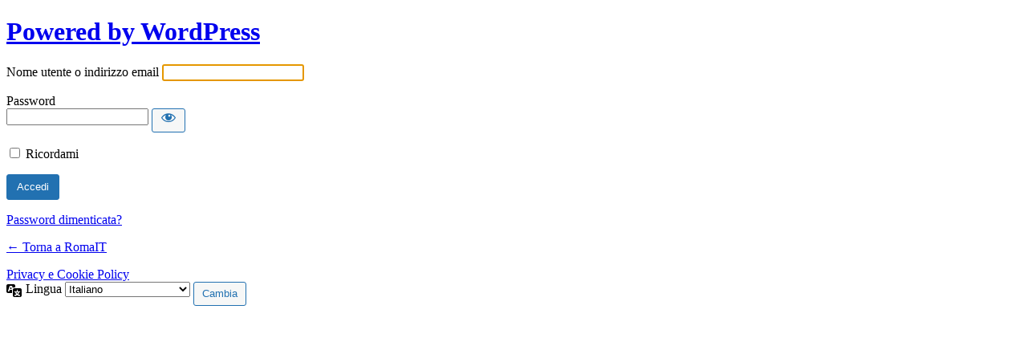

--- FILE ---
content_type: text/html; charset=UTF-8
request_url: https://www.romait.it/accesso?redirect_to=https%3A%2F%2Fwww.romait.it%2Feuropee-raggi-finito-il-tempo-della-semina-ora-dobbiamo-raccogliere.html
body_size: 2733
content:
<!DOCTYPE html>
	<html lang="it-IT">
	<head>
	<meta http-equiv="Content-Type" content="text/html; charset=UTF-8" />
	<title>Accedi &lsaquo; RomaIT &#8212; WordPress</title>
	<meta name='robots' content='noindex, follow' />
<link href='https://fonts.gstatic.com' crossorigin rel='preconnect' />
<link rel='stylesheet' id='dashicons-css' href='https://www.romait.it/wp-includes/css/dashicons.min.css?ver=6.3.1' type='text/css' media='all' />
<link rel='stylesheet' id='buttons-css' href='https://www.romait.it/wp-includes/css/buttons.min.css?ver=6.3.1' type='text/css' media='all' />
<link rel='stylesheet' id='forms-css' href='https://www.romait.it/wp-admin/css/forms.min.css?ver=6.3.1' type='text/css' media='all' />
<link rel='stylesheet' id='l10n-css' href='https://www.romait.it/wp-admin/css/l10n.min.css?ver=6.3.1' type='text/css' media='all' />
<link rel='stylesheet' id='login-css' href='https://www.romait.it/wp-admin/css/login.min.css?ver=6.3.1' type='text/css' media='all' />
	<meta name='referrer' content='strict-origin-when-cross-origin' />
		<meta name="viewport" content="width=device-width" />
	<link rel="icon" href="https://www.romait.it/wp-content/uploads/2020/04/cropped-Screenshot-2020-04-17-18.18.18-1-32x32.png" sizes="32x32" />
<link rel="icon" href="https://www.romait.it/wp-content/uploads/2020/04/cropped-Screenshot-2020-04-17-18.18.18-1-192x192.png" sizes="192x192" />
<link rel="apple-touch-icon" href="https://www.romait.it/wp-content/uploads/2020/04/cropped-Screenshot-2020-04-17-18.18.18-1-180x180.png" />
<meta name="msapplication-TileImage" content="https://www.romait.it/wp-content/uploads/2020/04/cropped-Screenshot-2020-04-17-18.18.18-1-270x270.png" />
	</head>
	<body class="login no-js login-action-login wp-core-ui  locale-it-it">
	<script type="text/javascript">
		document.body.className = document.body.className.replace('no-js','js');
	</script>
		<div id="login">
		<h1><a href="https://it.wordpress.org/">Powered by WordPress</a></h1>
	
		<form name="loginform" id="loginform" action="https://www.romait.it/accesso" method="post">
			<p>
				<label for="user_login">Nome utente o indirizzo email</label>
				<input type="text" name="log" id="user_login" class="input" value="" size="20" autocapitalize="off" autocomplete="username" required="required" />
			</p>

			<div class="user-pass-wrap">
				<label for="user_pass">Password</label>
				<div class="wp-pwd">
					<input type="password" name="pwd" id="user_pass" class="input password-input" value="" size="20" autocomplete="current-password" spellcheck="false" required="required" />
					<button type="button" class="button button-secondary wp-hide-pw hide-if-no-js" data-toggle="0" aria-label="Mostra password">
						<span class="dashicons dashicons-visibility" aria-hidden="true"></span>
					</button>
				</div>
			</div>
						<p class="forgetmenot"><input name="rememberme" type="checkbox" id="rememberme" value="forever"  /> <label for="rememberme">Ricordami</label></p>
			<p class="submit">
				<input type="submit" name="wp-submit" id="wp-submit" class="button button-primary button-large" value="Accedi" />
									<input type="hidden" name="redirect_to" value="https://www.romait.it/europee-raggi-finito-il-tempo-della-semina-ora-dobbiamo-raccogliere.html" />
									<input type="hidden" name="testcookie" value="1" />
			</p>
		</form>

					<p id="nav">
				<a href="https://www.romait.it/accesso?action=lostpassword">Password dimenticata?</a>			</p>
					<script type="text/javascript">
			function wp_attempt_focus() {setTimeout( function() {try {d = document.getElementById( "user_login" );d.focus(); d.select();} catch( er ) {}}, 200);}
wp_attempt_focus();
if ( typeof wpOnload === 'function' ) { wpOnload() }		</script>
				<p id="backtoblog">
			<a href="https://www.romait.it/">&larr; Torna a RomaIT</a>		</p>
		<div class="privacy-policy-page-link"><a class="privacy-policy-link" href="https://www.romait.it/privacy-policy" rel="privacy-policy">Privacy e Cookie Policy</a></div>	</div>
				<div class="language-switcher">
				<form id="language-switcher" action="" method="get">

					<label for="language-switcher-locales">
						<span class="dashicons dashicons-translation" aria-hidden="true"></span>
						<span class="screen-reader-text">
							Lingua						</span>
					</label>

					<select name="wp_lang" id="language-switcher-locales"><option value="en_US" lang="en" data-installed="1">English (United States)</option>
<option value="_it_IT" lang="" data-installed="1">_it_IT</option>
<option value="it_IT" lang="it" selected='selected' data-installed="1">Italiano</option></select>
					
											<input type="hidden" name="redirect_to" value="https://www.romait.it/europee-raggi-finito-il-tempo-della-semina-ora-dobbiamo-raccogliere.html" />
					
					
						<input type="submit" class="button" value="Cambia">

					</form>
				</div>
				<script type='text/javascript' src='https://www.romait.it/wp-includes/js/jquery/jquery.min.js?ver=3.7.0' id='jquery-core-js'></script>
<script type='text/javascript' src='https://www.romait.it/wp-includes/js/jquery/jquery-migrate.min.js?ver=3.4.1' id='jquery-migrate-js'></script>
<script type='text/javascript' id='zxcvbn-async-js-extra'>
/* <![CDATA[ */
var _zxcvbnSettings = {"src":"https:\/\/www.romait.it\/wp-includes\/js\/zxcvbn.min.js"};
/* ]]> */
</script>
<script type='text/javascript' src='https://www.romait.it/wp-includes/js/zxcvbn-async.min.js?ver=1.0' id='zxcvbn-async-js'></script>
<script type='text/javascript' src='https://www.romait.it/wp-includes/js/dist/vendor/wp-polyfill-inert.min.js?ver=3.1.2' id='wp-polyfill-inert-js'></script>
<script type='text/javascript' src='https://www.romait.it/wp-includes/js/dist/vendor/regenerator-runtime.min.js?ver=0.13.11' id='regenerator-runtime-js'></script>
<script type='text/javascript' src='https://www.romait.it/wp-includes/js/dist/vendor/wp-polyfill.min.js?ver=3.15.0' id='wp-polyfill-js'></script>
<script type='text/javascript' src='https://www.romait.it/wp-includes/js/dist/hooks.min.js?ver=c6aec9a8d4e5a5d543a1' id='wp-hooks-js'></script>
<script type='text/javascript' src='https://www.romait.it/wp-includes/js/dist/i18n.min.js?ver=7701b0c3857f914212ef' id='wp-i18n-js'></script>
<script id="wp-i18n-js-after" type="text/javascript">
wp.i18n.setLocaleData( { 'text direction\u0004ltr': [ 'ltr' ] } );
</script>
<script type='text/javascript' id='password-strength-meter-js-extra'>
/* <![CDATA[ */
var pwsL10n = {"unknown":"Efficacia della password sconosciuta","short":"Molto debole","bad":"Debole","good":"Media","strong":"Forte","mismatch":"Mancata corrispondenza"};
/* ]]> */
</script>
<script type='text/javascript' id='password-strength-meter-js-translations'>
( function( domain, translations ) {
	var localeData = translations.locale_data[ domain ] || translations.locale_data.messages;
	localeData[""].domain = domain;
	wp.i18n.setLocaleData( localeData, domain );
} )( "default", {"translation-revision-date":"2023-10-12 15:50:36+0000","generator":"GlotPress\/4.0.0-alpha.9","domain":"messages","locale_data":{"messages":{"":{"domain":"messages","plural-forms":"nplurals=2; plural=n != 1;","lang":"it"},"%1$s is deprecated since version %2$s! Use %3$s instead. Please consider writing more inclusive code.":["%1$s \u00e8 deprecata sin dalla versione %2$s! Usa %3$s al suo posto. Prova a scrivere del codice pi\u00f9 inclusivo."]}},"comment":{"reference":"wp-admin\/js\/password-strength-meter.js"}} );
</script>
<script type='text/javascript' src='https://www.romait.it/wp-admin/js/password-strength-meter.min.js?ver=6.3.1' id='password-strength-meter-js'></script>
<script type='text/javascript' src='https://www.romait.it/wp-includes/js/underscore.min.js?ver=1.13.4' id='underscore-js'></script>
<script type='text/javascript' id='wp-util-js-extra'>
/* <![CDATA[ */
var _wpUtilSettings = {"ajax":{"url":"\/wp-admin\/admin-ajax.php"}};
/* ]]> */
</script>
<script type='text/javascript' src='https://www.romait.it/wp-includes/js/wp-util.min.js?ver=6.3.1' id='wp-util-js'></script>
<script type='text/javascript' id='user-profile-js-extra'>
/* <![CDATA[ */
var userProfileL10n = {"user_id":"0","nonce":"06e9ebf055"};
/* ]]> */
</script>
<script type='text/javascript' id='user-profile-js-translations'>
( function( domain, translations ) {
	var localeData = translations.locale_data[ domain ] || translations.locale_data.messages;
	localeData[""].domain = domain;
	wp.i18n.setLocaleData( localeData, domain );
} )( "default", {"translation-revision-date":"2023-10-12 15:50:36+0000","generator":"GlotPress\/4.0.0-alpha.9","domain":"messages","locale_data":{"messages":{"":{"domain":"messages","plural-forms":"nplurals=2; plural=n != 1;","lang":"it"},"Your new password has not been saved.":["La tua nuova password non \u00e8 stata salvata."],"Hide":["Nascondi"],"Show":["Visualizza"],"Confirm use of weak password":["Conferma l'uso di una password debole"],"Hide password":["Nascondi password"],"Show password":["Mostra password"]}},"comment":{"reference":"wp-admin\/js\/user-profile.js"}} );
</script>
<script type='text/javascript' src='https://www.romait.it/wp-admin/js/user-profile.min.js?ver=6.3.1' id='user-profile-js'></script>
	<div class="clear"></div>
	</body>
	</html>
	